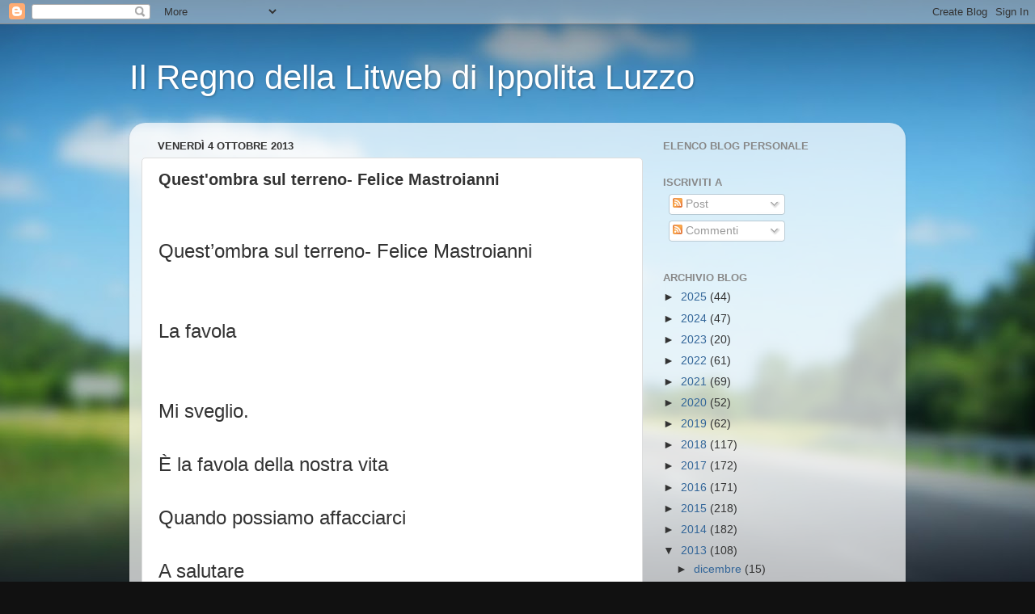

--- FILE ---
content_type: text/html; charset=UTF-8
request_url: https://trollipp.blogspot.com/b/stats?style=BLACK_TRANSPARENT&timeRange=ALL_TIME&token=APq4FmB8mchQLx2FPbbpvQeO8FbAamDDXhXHNVxXM4DN2sr1WL-pk_zt1hEc0qOjhpjO4foMomnbnc80381On-2LMW87PFtHTw
body_size: -15
content:
{"total":502630,"sparklineOptions":{"backgroundColor":{"fillOpacity":0.1,"fill":"#000000"},"series":[{"areaOpacity":0.3,"color":"#202020"}]},"sparklineData":[[0,14],[1,48],[2,11],[3,9],[4,39],[5,38],[6,13],[7,10],[8,58],[9,45],[10,19],[11,22],[12,14],[13,8],[14,9],[15,16],[16,12],[17,10],[18,15],[19,8],[20,53],[21,26],[22,39],[23,100],[24,48],[25,16],[26,63],[27,26],[28,12],[29,12]],"nextTickMs":514285}